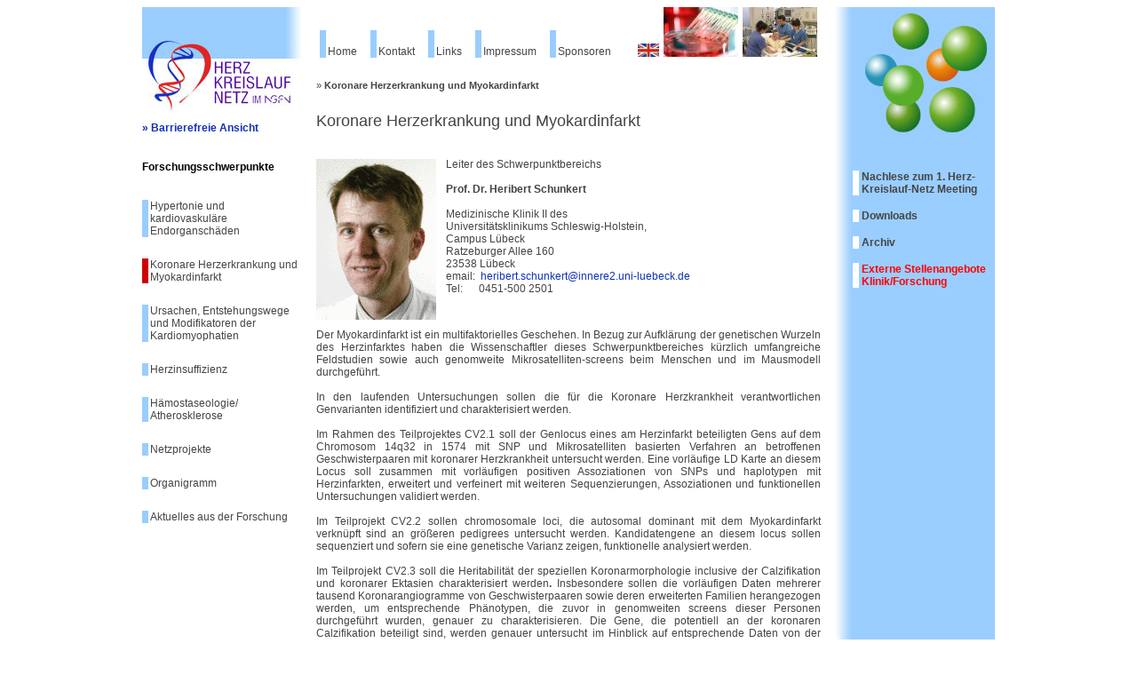

--- FILE ---
content_type: text/html;charset=iso-8859-1
request_url: http://www.herz-kreislauf-netz.de/index.php?id=12&L=%271&BF=1%2F
body_size: 40749
content:
<?xml version="1.0" encoding="iso-8859-1"?>
<!DOCTYPE html
     PUBLIC "-//W3C//DTD XHTML 1.0 Transitional//EN"
     "http://www.w3.org/TR/xhtml1/DTD/xhtml1-transitional.dtd">
<html xmlns="http://www.w3.org/1999/xhtml" xml:lang="en" lang="en">
<head>
	<meta http-equiv="Content-Type" content="text/html; charset=iso-8859-1" />

<!-- 
	This website is brought to you by TYPO3 - get.content.right
	TYPO3 is a free open source Content Management Framework created by Kasper Skaarhoj and licensed under GNU/GPL.
	TYPO3 is copyright 1998-2004 of Kasper Skaarhoj. Extensions are copyright of their respective owners.
	Information and contribution at http://www.typo3.com
-->

	<link rel="stylesheet" type="text/css" href="fileadmin/style.css" />
	<title>Koronare Herzerkrankung und Myokardinfarkt</title>
	<meta name="generator" content="TYPO3 3.7 CMS" />
	<script type="text/javascript">
		/*<![CDATA[*/
	<!--
		browserName = navigator.appName;
		browserVer = parseInt(navigator.appVersion);
		var msie4 = (browserName == "Microsoft Internet Explorer" && browserVer >= 4);
		if ((browserName == "Netscape" && browserVer >= 3) || msie4 || browserName=="Konqueror") {version = "n3";} else {version = "n2";}
			// Blurring links:
		function blurLink(theObject)	{	//
			if (msie4)	{theObject.blur();}
		}
		
	// -->
		/*]]>*/
	</script>
<script type="text/javascript" src="media/scripts/jsfunc.layermenu.js"></script>

<script type="text/javascript">
	/*<![CDATA[*/
<!--

GLV_curLayerWidth["8c4361"]=0;
GLV_curLayerHeight["8c4361"]=0;
GLV_curLayerX["8c4361"]=0;
GLV_curLayerY["8c4361"]=0;
GLV_menuOn["8c4361"] = null;
GLV_gap["8c4361"]=10;
GLV_currentLayer["8c4361"] = null;
GLV_currentROitem["8c4361"] = null;
GLV_hasBeenOver["8c4361"]=0;
GLV_doReset["8c4361"]=false;
GLV_lastKey["8c4361"] = "";
GLV_onlyOnLoad["8c4361"] = 0;
GLV_dontHideOnMouseUp["8c4361"] = 0;
GLV_dontFollowMouse["8c4361"] = 0;
GLV_date = new Date();
GLV_timeout["8c4361"] = GLV_date.getTime();
GLV_timeoutRef["8c4361"] = 10;
GLV_menuXY["8c4361"] = new Array();
GLV_menuXY["8c4361"]["Menu8c43610"] = new Array(0,0,"itemID9ef84f7e0b","anchorID9ef84f7e0b");
GLV_menuXY["8c4361"]["Menu8c43611"] = new Array(0,0,"itemID9e3690d73d","anchorID9e3690d73d");
GLV_menuXY["8c4361"]["Menu8c43612"] = new Array(0,0,"itemID4bf0e88f12","anchorID4bf0e88f12");

function GL8c4361_getMouse(e) {
	if (GLV_menuOn["8c4361"]!=null && !GLV_dontFollowMouse["8c4361"]){

	}
	GL_mouseMoveEvaluate("8c4361");
}
function GL8c4361_hideCode() {

}
function GL8c4361_doTop(WMid,id) {
var parentObject = GL_getObj(GLV_menuXY[WMid][id][2]);
		var TI_width = parentObject.width;
		var TI_height = parentObject.height;
		var anchorObj = GL_getObj(GLV_menuXY[WMid][id][3]);
		var TI_x = anchorObj.x;
		var TI_y = anchorObj.y;
			
GLV_menuOn["8c4361"].left = (GLV_curLayerX["6ea390"]+TI_x+80)+"px";
GLV_menuOn["8c4361"].top =  (GLV_curLayerY["6ea390"]+TI_y+0)+"px";
}
function GL8c4361_restoreMenu() {

}
function GL8c4361_resetSubMenus() {
	var resetSubMenu=1;

	return resetSubMenu;
}

GLV_timeout_pointers[GLV_timeout_count] = "8c4361";
GLV_timeout_count++;



GLV_curLayerWidth["f84b4a"]=0;
GLV_curLayerHeight["f84b4a"]=0;
GLV_curLayerX["f84b4a"]=0;
GLV_curLayerY["f84b4a"]=0;
GLV_menuOn["f84b4a"] = null;
GLV_gap["f84b4a"]=10;
GLV_currentLayer["f84b4a"] = null;
GLV_currentROitem["f84b4a"] = null;
GLV_hasBeenOver["f84b4a"]=0;
GLV_doReset["f84b4a"]=false;
GLV_lastKey["f84b4a"] = "";
GLV_onlyOnLoad["f84b4a"] = 0;
GLV_dontHideOnMouseUp["f84b4a"] = 0;
GLV_dontFollowMouse["f84b4a"] = 0;
GLV_date = new Date();
GLV_timeout["f84b4a"] = GLV_date.getTime();
GLV_timeoutRef["f84b4a"] = 10;
GLV_menuXY["f84b4a"] = new Array();
GLV_menuXY["f84b4a"]["Menuf84b4a0"] = new Array(0,0,"itemID0b9adc7940","anchorID0b9adc7940");
GLV_menuXY["f84b4a"]["Menuf84b4a1"] = new Array(0,0,"itemID350dc500ce","anchorID350dc500ce");
GLV_menuXY["f84b4a"]["Menuf84b4a2"] = new Array(0,0,"itemID6199c05b44","anchorID6199c05b44");

function GLf84b4a_getMouse(e) {
	if (GLV_menuOn["f84b4a"]!=null && !GLV_dontFollowMouse["f84b4a"]){

	}
	GL_mouseMoveEvaluate("f84b4a");
}
function GLf84b4a_hideCode() {

}
function GLf84b4a_doTop(WMid,id) {
var parentObject = GL_getObj(GLV_menuXY[WMid][id][2]);
		var TI_width = parentObject.width;
		var TI_height = parentObject.height;
		var anchorObj = GL_getObj(GLV_menuXY[WMid][id][3]);
		var TI_x = anchorObj.x;
		var TI_y = anchorObj.y;
			
GLV_menuOn["f84b4a"].left = (GLV_curLayerX["6ea390"]+TI_x+80)+"px";
GLV_menuOn["f84b4a"].top =  (GLV_curLayerY["6ea390"]+TI_y+0)+"px";
}
function GLf84b4a_restoreMenu() {

}
function GLf84b4a_resetSubMenus() {
	var resetSubMenu=1;

	return resetSubMenu;
}

GLV_timeout_pointers[GLV_timeout_count] = "f84b4a";
GLV_timeout_count++;



GLV_curLayerWidth["0dd6dd"]=0;
GLV_curLayerHeight["0dd6dd"]=0;
GLV_curLayerX["0dd6dd"]=0;
GLV_curLayerY["0dd6dd"]=0;
GLV_menuOn["0dd6dd"] = null;
GLV_gap["0dd6dd"]=10;
GLV_currentLayer["0dd6dd"] = null;
GLV_currentROitem["0dd6dd"] = null;
GLV_hasBeenOver["0dd6dd"]=0;
GLV_doReset["0dd6dd"]=false;
GLV_lastKey["0dd6dd"] = "";
GLV_onlyOnLoad["0dd6dd"] = 0;
GLV_dontHideOnMouseUp["0dd6dd"] = 0;
GLV_dontFollowMouse["0dd6dd"] = 0;
GLV_date = new Date();
GLV_timeout["0dd6dd"] = GLV_date.getTime();
GLV_timeoutRef["0dd6dd"] = 10;
GLV_menuXY["0dd6dd"] = new Array();
GLV_menuXY["0dd6dd"]["Menu0dd6dd0"] = new Array(0,0,"itemID54942d5968","anchorID54942d5968");
GLV_menuXY["0dd6dd"]["Menu0dd6dd1"] = new Array(0,0,"itemID45f0ab45c5","anchorID45f0ab45c5");
GLV_menuXY["0dd6dd"]["Menu0dd6dd2"] = new Array(0,0,"itemID37c36aba9f","anchorID37c36aba9f");
GLV_menuXY["0dd6dd"]["Menu0dd6dd3"] = new Array(0,0,"itemID607f0c5de8","anchorID607f0c5de8");
GLV_menuXY["0dd6dd"]["Menu0dd6dd4"] = new Array(0,0,"itemID55423469b7","anchorID55423469b7");

function GL0dd6dd_getMouse(e) {
	if (GLV_menuOn["0dd6dd"]!=null && !GLV_dontFollowMouse["0dd6dd"]){

	}
	GL_mouseMoveEvaluate("0dd6dd");
}
function GL0dd6dd_hideCode() {

}
function GL0dd6dd_doTop(WMid,id) {
var parentObject = GL_getObj(GLV_menuXY[WMid][id][2]);
		var TI_width = parentObject.width;
		var TI_height = parentObject.height;
		var anchorObj = GL_getObj(GLV_menuXY[WMid][id][3]);
		var TI_x = anchorObj.x;
		var TI_y = anchorObj.y;
			
GLV_menuOn["0dd6dd"].left = (GLV_curLayerX["6ea390"]+TI_x+80)+"px";
GLV_menuOn["0dd6dd"].top =  (GLV_curLayerY["6ea390"]+TI_y+0)+"px";
}
function GL0dd6dd_restoreMenu() {

}
function GL0dd6dd_resetSubMenus() {
	var resetSubMenu=1;

	return resetSubMenu;
}

GLV_timeout_pointers[GLV_timeout_count] = "0dd6dd";
GLV_timeout_count++;



GLV_curLayerWidth["860221"]=0;
GLV_curLayerHeight["860221"]=0;
GLV_curLayerX["860221"]=0;
GLV_curLayerY["860221"]=0;
GLV_menuOn["860221"] = null;
GLV_gap["860221"]=0;
GLV_currentLayer["860221"] = null;
GLV_currentROitem["860221"] = null;
GLV_hasBeenOver["860221"]=0;
GLV_doReset["860221"]=false;
GLV_lastKey["860221"] = "";
GLV_onlyOnLoad["860221"] = 0;
GLV_dontHideOnMouseUp["860221"] = 0;
GLV_dontFollowMouse["860221"] = 0;
GLV_date = new Date();
GLV_timeout["860221"] = GLV_date.getTime();
GLV_timeoutRef["860221"] = 0;
GLV_menuXY["860221"] = new Array();
GLV_menuXY["860221"]["Menu8602210"] = new Array(0,0,"itemIDf99f35e17c","anchorIDf99f35e17c");

function GL860221_getMouse(e) {
	if (GLV_menuOn["860221"]!=null && !GLV_dontFollowMouse["860221"]){

	}
	GL_mouseMoveEvaluate("860221");
}
function GL860221_hideCode() {

}
function GL860221_doTop(WMid,id) {

}
function GL860221_restoreMenu() {

}
function GL860221_resetSubMenus() {
	var resetSubMenu=1;

	return resetSubMenu;
}

GLV_timeout_pointers[GLV_timeout_count] = "860221";
GLV_timeout_count++;



GLV_curLayerWidth["c9a1dd"]=0;
GLV_curLayerHeight["c9a1dd"]=0;
GLV_curLayerX["c9a1dd"]=0;
GLV_curLayerY["c9a1dd"]=0;
GLV_menuOn["c9a1dd"] = null;
GLV_gap["c9a1dd"]=10;
GLV_currentLayer["c9a1dd"] = null;
GLV_currentROitem["c9a1dd"] = null;
GLV_hasBeenOver["c9a1dd"]=0;
GLV_doReset["c9a1dd"]=false;
GLV_lastKey["c9a1dd"] = "Menuc9a1dd1";
GLV_onlyOnLoad["c9a1dd"] = 0;
GLV_dontHideOnMouseUp["c9a1dd"] = 0;
GLV_dontFollowMouse["c9a1dd"] = 0;
GLV_date = new Date();
GLV_timeout["c9a1dd"] = GLV_date.getTime();
GLV_timeoutRef["c9a1dd"] = 10;
GLV_menuXY["c9a1dd"] = new Array();
GLV_menuXY["c9a1dd"]["Menuc9a1dd0"] = new Array(0,0,"itemIDeae44d9db0","anchorIDeae44d9db0");
GLV_menuXY["c9a1dd"]["Menuc9a1dd1"] = new Array(0,0,"itemIDb0288f7194","anchorIDb0288f7194");
GLV_menuXY["c9a1dd"]["Menuc9a1dd2"] = new Array(0,0,"itemIDd256e7bc14","anchorIDd256e7bc14");

function GLc9a1dd_getMouse(e) {
	if (GLV_menuOn["c9a1dd"]!=null && !GLV_dontFollowMouse["c9a1dd"]){

	}
	GL_mouseMoveEvaluate("c9a1dd");
}
function GLc9a1dd_hideCode() {

	GL_getObjCss("Menuc9a1dd1").visibility = "hidden";
GL_hideAll("860221");
}
function GLc9a1dd_doTop(WMid,id) {
var parentObject = GL_getObj(GLV_menuXY[WMid][id][2]);
		var TI_width = parentObject.width;
		var TI_height = parentObject.height;
		var anchorObj = GL_getObj(GLV_menuXY[WMid][id][3]);
		var TI_x = anchorObj.x;
		var TI_y = anchorObj.y;
			
GLV_menuOn["c9a1dd"].left = (GLV_curLayerX["6ea390"]+TI_x+80)+"px";
GLV_menuOn["c9a1dd"].top =  (GLV_curLayerY["6ea390"]+TI_y+0)+"px";
}
function GLc9a1dd_restoreMenu() {

GL_restoreMenu("860221");
}
function GLc9a1dd_resetSubMenus() {
	var resetSubMenu=1;

if (!GLV_doReset["860221"] && GLV_currentLayer["860221"]!=null)	resetSubMenu=0;
	return resetSubMenu;
}

GLV_timeout_pointers[GLV_timeout_count] = "c9a1dd";
GLV_timeout_count++;



GLV_curLayerWidth["ac4b40"]=0;
GLV_curLayerHeight["ac4b40"]=0;
GLV_curLayerX["ac4b40"]=0;
GLV_curLayerY["ac4b40"]=0;
GLV_menuOn["ac4b40"] = null;
GLV_gap["ac4b40"]=0;
GLV_currentLayer["ac4b40"] = null;
GLV_currentROitem["ac4b40"] = null;
GLV_hasBeenOver["ac4b40"]=0;
GLV_doReset["ac4b40"]=false;
GLV_lastKey["ac4b40"] = "";
GLV_onlyOnLoad["ac4b40"] = 0;
GLV_dontHideOnMouseUp["ac4b40"] = 0;
GLV_dontFollowMouse["ac4b40"] = 0;
GLV_date = new Date();
GLV_timeout["ac4b40"] = GLV_date.getTime();
GLV_timeoutRef["ac4b40"] = 0;
GLV_menuXY["ac4b40"] = new Array();
GLV_menuXY["ac4b40"]["Menuac4b400"] = new Array(0,0,"itemID35696ee750","anchorID35696ee750");

function GLac4b40_getMouse(e) {
	if (GLV_menuOn["ac4b40"]!=null && !GLV_dontFollowMouse["ac4b40"]){

	}
	GL_mouseMoveEvaluate("ac4b40");
}
function GLac4b40_hideCode() {

}
function GLac4b40_doTop(WMid,id) {

}
function GLac4b40_restoreMenu() {

}
function GLac4b40_resetSubMenus() {
	var resetSubMenu=1;

	return resetSubMenu;
}

GLV_timeout_pointers[GLV_timeout_count] = "ac4b40";
GLV_timeout_count++;



GLV_curLayerWidth["6d5f65"]=0;
GLV_curLayerHeight["6d5f65"]=0;
GLV_curLayerX["6d5f65"]=0;
GLV_curLayerY["6d5f65"]=0;
GLV_menuOn["6d5f65"] = null;
GLV_gap["6d5f65"]=10;
GLV_currentLayer["6d5f65"] = null;
GLV_currentROitem["6d5f65"] = null;
GLV_hasBeenOver["6d5f65"]=0;
GLV_doReset["6d5f65"]=false;
GLV_lastKey["6d5f65"] = "Menu6d5f650";
GLV_onlyOnLoad["6d5f65"] = 0;
GLV_dontHideOnMouseUp["6d5f65"] = 0;
GLV_dontFollowMouse["6d5f65"] = 0;
GLV_date = new Date();
GLV_timeout["6d5f65"] = GLV_date.getTime();
GLV_timeoutRef["6d5f65"] = 10;
GLV_menuXY["6d5f65"] = new Array();
GLV_menuXY["6d5f65"]["Menu6d5f650"] = new Array(0,0,"itemID33820ba266","anchorID33820ba266");
GLV_menuXY["6d5f65"]["Menu6d5f651"] = new Array(0,0,"itemIDec47ba27e6","anchorIDec47ba27e6");
GLV_menuXY["6d5f65"]["Menu6d5f652"] = new Array(0,0,"itemID50e1b3ae2d","anchorID50e1b3ae2d");

function GL6d5f65_getMouse(e) {
	if (GLV_menuOn["6d5f65"]!=null && !GLV_dontFollowMouse["6d5f65"]){

	}
	GL_mouseMoveEvaluate("6d5f65");
}
function GL6d5f65_hideCode() {

	GL_getObjCss("Menu6d5f650").visibility = "hidden";
GL_hideAll("ac4b40");
}
function GL6d5f65_doTop(WMid,id) {
var parentObject = GL_getObj(GLV_menuXY[WMid][id][2]);
		var TI_width = parentObject.width;
		var TI_height = parentObject.height;
		var anchorObj = GL_getObj(GLV_menuXY[WMid][id][3]);
		var TI_x = anchorObj.x;
		var TI_y = anchorObj.y;
			
GLV_menuOn["6d5f65"].left = (GLV_curLayerX["6ea390"]+TI_x+80)+"px";
GLV_menuOn["6d5f65"].top =  (GLV_curLayerY["6ea390"]+TI_y+0)+"px";
}
function GL6d5f65_restoreMenu() {

GL_restoreMenu("ac4b40");
}
function GL6d5f65_resetSubMenus() {
	var resetSubMenu=1;

if (!GLV_doReset["ac4b40"] && GLV_currentLayer["ac4b40"]!=null)	resetSubMenu=0;
	return resetSubMenu;
}

GLV_timeout_pointers[GLV_timeout_count] = "6d5f65";
GLV_timeout_count++;



GLV_curLayerWidth["d9259a"]=0;
GLV_curLayerHeight["d9259a"]=0;
GLV_curLayerX["d9259a"]=0;
GLV_curLayerY["d9259a"]=0;
GLV_menuOn["d9259a"] = null;
GLV_gap["d9259a"]=10;
GLV_currentLayer["d9259a"] = null;
GLV_currentROitem["d9259a"] = null;
GLV_hasBeenOver["d9259a"]=0;
GLV_doReset["d9259a"]=false;
GLV_lastKey["d9259a"] = "";
GLV_onlyOnLoad["d9259a"] = 0;
GLV_dontHideOnMouseUp["d9259a"] = 0;
GLV_dontFollowMouse["d9259a"] = 0;
GLV_date = new Date();
GLV_timeout["d9259a"] = GLV_date.getTime();
GLV_timeoutRef["d9259a"] = 10;
GLV_menuXY["d9259a"] = new Array();
GLV_menuXY["d9259a"]["Menud9259a0"] = new Array(0,0,"itemID3816b662a0","anchorID3816b662a0");
GLV_menuXY["d9259a"]["Menud9259a1"] = new Array(0,0,"itemIDae8a9f6751","anchorIDae8a9f6751");
GLV_menuXY["d9259a"]["Menud9259a2"] = new Array(0,0,"itemID413004aa43","anchorID413004aa43");

function GLd9259a_getMouse(e) {
	if (GLV_menuOn["d9259a"]!=null && !GLV_dontFollowMouse["d9259a"]){

	}
	GL_mouseMoveEvaluate("d9259a");
}
function GLd9259a_hideCode() {

}
function GLd9259a_doTop(WMid,id) {
var parentObject = GL_getObj(GLV_menuXY[WMid][id][2]);
		var TI_width = parentObject.width;
		var TI_height = parentObject.height;
		var anchorObj = GL_getObj(GLV_menuXY[WMid][id][3]);
		var TI_x = anchorObj.x;
		var TI_y = anchorObj.y;
			
GLV_menuOn["d9259a"].left = (GLV_curLayerX["6ea390"]+TI_x+80)+"px";
GLV_menuOn["d9259a"].top =  (GLV_curLayerY["6ea390"]+TI_y+0)+"px";
}
function GLd9259a_restoreMenu() {

}
function GLd9259a_resetSubMenus() {
	var resetSubMenu=1;

	return resetSubMenu;
}

GLV_timeout_pointers[GLV_timeout_count] = "d9259a";
GLV_timeout_count++;



GLV_curLayerWidth["6ea390"]=0;
GLV_curLayerHeight["6ea390"]=0;
GLV_curLayerX["6ea390"]=0;
GLV_curLayerY["6ea390"]=0;
GLV_menuOn["6ea390"] = null;
GLV_gap["6ea390"]=10;
GLV_currentLayer["6ea390"] = null;
GLV_currentROitem["6ea390"] = null;
GLV_hasBeenOver["6ea390"]=0;
GLV_doReset["6ea390"]=false;
GLV_lastKey["6ea390"] = "Menu6ea3905";
GLV_onlyOnLoad["6ea390"] = 0;
GLV_dontHideOnMouseUp["6ea390"] = 0;
GLV_dontFollowMouse["6ea390"] = 0;
GLV_date = new Date();
GLV_timeout["6ea390"] = GLV_date.getTime();
GLV_timeoutRef["6ea390"] = 10;
GLV_menuXY["6ea390"] = new Array();
GLV_menuXY["6ea390"]["Menu6ea3900"] = new Array(0,0,"itemIDa76fe8b311","anchorIDa76fe8b311");
GLV_menuXY["6ea390"]["Menu6ea3901"] = new Array(0,0,"itemID7d7d0472b3","anchorID7d7d0472b3");
GLV_menuXY["6ea390"]["Menu6ea3902"] = new Array(0,0,"itemID8b786c26cc","anchorID8b786c26cc");
GLV_menuXY["6ea390"]["Menu6ea3903"] = new Array(0,0,"itemID05ad338e13","anchorID05ad338e13");
GLV_menuXY["6ea390"]["Menu6ea3904"] = new Array(0,0,"itemIDeed3b918d6","anchorIDeed3b918d6");
GLV_menuXY["6ea390"]["Menu6ea3905"] = new Array(0,0,"itemIDc7086199fa","anchorIDc7086199fa");
GLV_menuXY["6ea390"]["Menu6ea3906"] = new Array(0,0,"itemID6dc23c57dd","anchorID6dc23c57dd");
GLV_menuXY["6ea390"]["Menu6ea3907"] = new Array(0,0,"itemID8cb89a1cb3","anchorID8cb89a1cb3");

function GL6ea390_getMouse(e) {
	if (GLV_menuOn["6ea390"]!=null && !GLV_dontFollowMouse["6ea390"]){

	}
	GL_mouseMoveEvaluate("6ea390");
}
function GL6ea390_hideCode() {

	GL_getObjCss("Menu6ea3900").visibility = "hidden";
	GL_getObjCss("Menu6ea3901").visibility = "hidden";
	GL_getObjCss("Menu6ea3902").visibility = "hidden";
	GL_getObjCss("Menu6ea3903").visibility = "hidden";
	GL_getObjCss("Menu6ea3904").visibility = "hidden";
	GL_getObjCss("Menu6ea3905").visibility = "hidden";
GL_hideAll("8c4361");
GL_hideAll("f84b4a");
GL_hideAll("0dd6dd");
GL_hideAll("c9a1dd");
GL_hideAll("860221");
GL_hideAll("6d5f65");
GL_hideAll("ac4b40");
GL_hideAll("d9259a");
}
function GL6ea390_doTop(WMid,id) {
var parentObject = GL_getObj(GLV_menuXY[WMid][id][2]);
		var TI_width = parentObject.width;
		var TI_height = parentObject.height;
		var anchorObj = GL_getObj(GLV_menuXY[WMid][id][3]);
		var TI_x = anchorObj.x;
		var TI_y = anchorObj.y;
			
GLV_menuOn["6ea390"].left = (TI_x+80)+"px";
GLV_menuOn["6ea390"].top =  (TI_y+0)+"px";
}
function GL6ea390_restoreMenu() {

GL_restoreMenu("8c4361");
GL_restoreMenu("f84b4a");
GL_restoreMenu("0dd6dd");
GL_restoreMenu("c9a1dd");
GL_restoreMenu("860221");
GL_restoreMenu("6d5f65");
GL_restoreMenu("ac4b40");
GL_restoreMenu("d9259a");
}
function GL6ea390_resetSubMenus() {
	var resetSubMenu=1;

if (!GLV_doReset["8c4361"] && GLV_currentLayer["8c4361"]!=null)	resetSubMenu=0;
if (!GLV_doReset["f84b4a"] && GLV_currentLayer["f84b4a"]!=null)	resetSubMenu=0;
if (!GLV_doReset["0dd6dd"] && GLV_currentLayer["0dd6dd"]!=null)	resetSubMenu=0;
if (!GLV_doReset["c9a1dd"] && GLV_currentLayer["c9a1dd"]!=null)	resetSubMenu=0;
if (!GLV_doReset["860221"] && GLV_currentLayer["860221"]!=null)	resetSubMenu=0;
if (!GLV_doReset["6d5f65"] && GLV_currentLayer["6d5f65"]!=null)	resetSubMenu=0;
if (!GLV_doReset["ac4b40"] && GLV_currentLayer["ac4b40"]!=null)	resetSubMenu=0;
if (!GLV_doReset["d9259a"] && GLV_currentLayer["d9259a"]!=null)	resetSubMenu=0;
	return resetSubMenu;
}

GLV_timeout_pointers[GLV_timeout_count] = "6ea390";
GLV_timeout_count++;
// -->
	/*]]>*/
</script>

<script type="text/javascript">
	/*<![CDATA[*/
	function T3_onmousemoveWrapper(e)	{	GL_getMouse(e);   GL8c4361_getMouse(e);   GLf84b4a_getMouse(e);   GL0dd6dd_getMouse(e);   GL860221_getMouse(e);   GLc9a1dd_getMouse(e);   GLac4b40_getMouse(e);   GL6d5f65_getMouse(e);   GLd9259a_getMouse(e);   GL6ea390_getMouse(e);	}
	function T3_onmouseupWrapper(e)	{	GL_mouseUp('8c4361',e);   GL_mouseUp('f84b4a',e);   GL_mouseUp('0dd6dd',e);   GL_mouseUp('860221',e);   GL_mouseUp('c9a1dd',e);   GL_mouseUp('ac4b40',e);   GL_mouseUp('6d5f65',e);   GL_mouseUp('d9259a',e);   GL_mouseUp('6ea390',e);	}
	function T3_onloadWrapper()	{	GL_initLayers();   GL_restoreMenu("8c4361");   GL_restoreMenu("f84b4a");   GL_restoreMenu("0dd6dd");   GL_restoreMenu("860221");   GL_restoreMenu("c9a1dd");   GL_restoreMenu("ac4b40");   GL_restoreMenu("6d5f65");   GL_restoreMenu("d9259a");   GL_restoreMenu("6ea390");	}
	document.onmousemove=T3_onmousemoveWrapper;
	document.onmouseup=T3_onmouseupWrapper;
	document.onload=T3_onloadWrapper;
	/*]]>*/
</script>
			
</head>
<body bgcolor="#FFFFFF" onload="T3_onloadWrapper();">




<div id="Menuc9a1dd1" style="z-index:9996; position:absolute;width:188px;VISIBILITY:hidden;background:#ffffff;border:1px solid #666666;"><a href="index.php?id=61&amp;L=912&amp;BF=0" onfocus="blurLink(this);" onmouseover="GL_hideAll(&quot;860221&quot;);" onmouseout="GL_resetAll(&quot;860221&quot;);" class="mainlink_lev3">Langendorfherz</a></div>

<div id="Menu6d5f650" style="z-index:9994; position:absolute;width:188px;VISIBILITY:hidden;background:#ffffff;border:1px solid #666666;"><a href="index.php?id=62&amp;L=912&amp;BF=0" onfocus="blurLink(this);" onmouseover="GL_hideAll(&quot;ac4b40&quot;);" onmouseout="GL_resetAll(&quot;ac4b40&quot;);" class="mainlink_lev3">Pipettierung und Spottung</a></div>

<div id="Menu6ea3900" style="z-index:9999; position:absolute;width:188px;VISIBILITY:hidden;background:#ffffff;border:1px solid #666666;"><div id="anchorID9ef84f7e0b" style="position:absolute;visibility:hidden;"></div><div id="itemID9ef84f7e0b" style="width:100%; height:100%;"><a href="index.php?id=28&amp;L=912&amp;BF=0" onfocus="blurLink(this);" onmouseover="GL_hideAll(&quot;8c4361&quot;);" onmouseout="GL_resetAll(&quot;8c4361&quot;);" class="mainlink_lev2">Vergleichende Genomik der linksventrikulären Hypertropie und Dysfunktion bei Hypertonie</a></div><div id="anchorID9e3690d73d" style="position:absolute;visibility:hidden;"></div><div id="itemID9e3690d73d" style="width:100%; height:100%;"><a href="index.php?id=27&amp;L=912&amp;BF=0" onfocus="blurLink(this);" onmouseover="GL_hideAll(&quot;8c4361&quot;);" onmouseout="GL_resetAll(&quot;8c4361&quot;);" class="mainlink_lev2">Funktionelle Genomik der kardialen Schädigung bei Hypertonie</a></div><div id="anchorID4bf0e88f12" style="position:absolute;visibility:hidden;"></div><div id="itemID4bf0e88f12" style="width:100%; height:100%;"><a href="index.php?id=26&amp;L=912&amp;BF=0" onfocus="blurLink(this);" onmouseover="GL_hideAll(&quot;8c4361&quot;);" onmouseout="GL_resetAll(&quot;8c4361&quot;);" class="mainlink_lev2">Funktionelle Genomik der vaskulären Schäden bei Hypertonie</a></div></div>
<div id="Menu6ea3901" style="z-index:9998; position:absolute;width:188px;VISIBILITY:hidden;background:#ffffff;border:1px solid #666666;"><div id="anchorID0b9adc7940" style="position:absolute;visibility:hidden;"></div><div id="itemID0b9adc7940" style="width:100%; height:100%;"><a href="index.php?id=46&amp;L=912&amp;BF=0" onfocus="blurLink(this);" onmouseover="GL_hideAll(&quot;f84b4a&quot;);" onmouseout="GL_resetAll(&quot;f84b4a&quot;);" class="mainlink_lev2">Genomweite Untersuchungen in Herzinfarkt-Geschwisterpaaren</a></div><div id="anchorID350dc500ce" style="position:absolute;visibility:hidden;"></div><div id="itemID350dc500ce" style="width:100%; height:100%;"><a href="index.php?id=47&amp;L=912&amp;BF=0" onfocus="blurLink(this);" onmouseover="GL_hideAll(&quot;f84b4a&quot;);" onmouseout="GL_resetAll(&quot;f84b4a&quot;);" class="mainlink_lev2">Identifizierung von Genen monogener Formen des Herzinfarktes</a></div><div id="anchorID6199c05b44" style="position:absolute;visibility:hidden;"></div><div id="itemID6199c05b44" style="width:100%; height:100%;"><a href="index.php?id=48&amp;L=912&amp;BF=0" onfocus="blurLink(this);" onmouseover="GL_hideAll(&quot;f84b4a&quot;);" onmouseout="GL_resetAll(&quot;f84b4a&quot;);" class="mainlink_lev2">Genetik der koronaren Morphologie</a></div></div>
<div id="Menu6ea3902" style="z-index:9997; position:absolute;width:188px;VISIBILITY:hidden;background:#ffffff;border:1px solid #666666;"><div id="anchorID54942d5968" style="position:absolute;visibility:hidden;"></div><div id="itemID54942d5968" style="width:100%; height:100%;"><a href="index.php?id=49&amp;L=912&amp;BF=0" onfocus="blurLink(this);" onmouseover="GL_hideAll(&quot;0dd6dd&quot;);" onmouseout="GL_resetAll(&quot;0dd6dd&quot;);" class="mainlink_lev2">Prävalenz von Titin-Mutationen und Identifikation von neuen Krankheitsgenen bei Patienten mit familiärer dilatativer Kardiomyopathie</a></div><div id="anchorID45f0ab45c5" style="position:absolute;visibility:hidden;"></div><div id="itemID45f0ab45c5" style="width:100%; height:100%;"><a href="index.php?id=50&amp;L=912&amp;BF=0" onfocus="blurLink(this);" onmouseover="GL_hideAll(&quot;0dd6dd&quot;);" onmouseout="GL_resetAll(&quot;0dd6dd&quot;);" class="mainlink_lev2">Zebrafischmutanten als Modell für Herzmuskelerkrankungen</a></div><div id="anchorID37c36aba9f" style="position:absolute;visibility:hidden;"></div><div id="itemID37c36aba9f" style="width:100%; height:100%;"><a href="index.php?id=51&amp;L=912&amp;BF=0" onfocus="blurLink(this);" onmouseover="GL_hideAll(&quot;0dd6dd&quot;);" onmouseout="GL_resetAll(&quot;0dd6dd&quot;);" class="mainlink_lev2">Identifikation und Charakterisierung molekularer Mechanismen bei der Pathogenese von Kardiomyopathien</a></div><div id="anchorID607f0c5de8" style="position:absolute;visibility:hidden;"></div><div id="itemID607f0c5de8" style="width:100%; height:100%;"><a href="index.php?id=52&amp;L=912&amp;BF=0" onfocus="blurLink(this);" onmouseover="GL_hideAll(&quot;0dd6dd&quot;);" onmouseout="GL_resetAll(&quot;0dd6dd&quot;);" class="mainlink_lev2">Genomische Basis der Variabilität des Kardiomyopathiephänotyps</a></div><div id="anchorID55423469b7" style="position:absolute;visibility:hidden;"></div><div id="itemID55423469b7" style="width:100%; height:100%;"><a href="index.php?id=53&amp;L=912&amp;BF=0" onfocus="blurLink(this);" onmouseover="GL_hideAll(&quot;0dd6dd&quot;);" onmouseout="GL_resetAll(&quot;0dd6dd&quot;);" class="mainlink_lev2">Genetische Modifikatoren der Kardiomyopathie im Mausmodell</a></div></div>
<div id="Menu6ea3903" style="z-index:9995; position:absolute;width:188px;VISIBILITY:hidden;background:#ffffff;border:1px solid #666666;"><div id="anchorIDeae44d9db0" style="position:absolute;visibility:hidden;"></div><div id="itemIDeae44d9db0" style="width:100%; height:100%;"><a href="index.php?id=36&amp;L=912&amp;BF=0" onfocus="blurLink(this);" onmouseover="GL_hideAll(&quot;c9a1dd&quot;);" onmouseout="GL_resetAll(&quot;c9a1dd&quot;);" class="mainlink_lev2">Genomische Prädiktoren der Herzinsuffizienz nach Anthrazyklin-Krebstherapie</a></div><div id="anchorIDb0288f7194" style="position:absolute;visibility:hidden;"></div><div id="itemIDb0288f7194" style="width:100%; height:100%;"><a href="index.php?id=35&amp;L=912&amp;BF=0" onfocus="blurLink(this);" onmouseover="GL_doTop('c9a1dd', 'Menuc9a1dd1');" onmouseout="GL_stopMove('c9a1dd');GL_resetAll(&quot;c9a1dd&quot;);" class="mainlink_lev2">Genomische Prädiktion der Herzinsuffizienz</a></div><div id="anchorIDd256e7bc14" style="position:absolute;visibility:hidden;"></div><div id="itemIDd256e7bc14" style="width:100%; height:100%;"><a href="index.php?id=34&amp;L=912&amp;BF=0" onfocus="blurLink(this);" onmouseover="GL_hideAll(&quot;c9a1dd&quot;);" onmouseout="GL_resetAll(&quot;c9a1dd&quot;);" class="mainlink_lev2">Genetische Epidemiologie der Herzinsuffizienz</a></div></div>
<div id="Menu6ea3904" style="z-index:9993; position:absolute;width:188px;VISIBILITY:hidden;background:#ffffff;border:1px solid #666666;"><div id="anchorID33820ba266" style="position:absolute;visibility:hidden;"></div><div id="itemID33820ba266" style="width:100%; height:100%;"><a href="index.php?id=57&amp;L=912&amp;BF=0" onfocus="blurLink(this);" onmouseover="GL_doTop('6d5f65', 'Menu6d5f650');" onmouseout="GL_stopMove('6d5f65');GL_resetAll(&quot;6d5f65&quot;);" class="mainlink_lev2">Entzündung und Immunantwort bei der Pathogenese von Typ 2 Diabetes und Atherosklerose: Testung der Common Soil Hypothesis</a></div><div id="anchorIDec47ba27e6" style="position:absolute;visibility:hidden;"></div><div id="itemIDec47ba27e6" style="width:100%; height:100%;"><a href="index.php?id=58&amp;L=912&amp;BF=0" onfocus="blurLink(this);" onmouseover="GL_hideAll(&quot;6d5f65&quot;);" onmouseout="GL_resetAll(&quot;6d5f65&quot;);" class="mainlink_lev2">Genotyp-Phänotyp Assoziationsstudien bei klinisch gut charakterisierten Patienten mit angeborenen Hämostasestörungen</a></div><div id="anchorID50e1b3ae2d" style="position:absolute;visibility:hidden;"></div><div id="itemID50e1b3ae2d" style="width:100%; height:100%;"><a href="index.php?id=59&amp;L=912&amp;BF=0" onfocus="blurLink(this);" onmouseover="GL_hideAll(&quot;6d5f65&quot;);" onmouseout="GL_resetAll(&quot;6d5f65&quot;);" class="mainlink_lev2">Von Willebrand Faktor</a></div></div>
<div id="Menu6ea3905" style="z-index:9992; position:absolute;width:188px;VISIBILITY:hidden;background:#ffffff;border:1px solid #666666;"><div id="anchorID3816b662a0" style="position:absolute;visibility:hidden;"></div><div id="itemID3816b662a0" style="width:100%; height:100%;"><a href="index.php?id=119&amp;L=912&amp;BF=0" onfocus="blurLink(this);" onmouseover="GL_hideAll(&quot;d9259a&quot;);" onmouseout="GL_resetAll(&quot;d9259a&quot;);" class="mainlink_lev2">Netzwerkkoordination</a></div><div id="anchorIDae8a9f6751" style="position:absolute;visibility:hidden;"></div><div id="itemIDae8a9f6751" style="width:100%; height:100%;"><a href="index.php?id=120&amp;L=912&amp;BF=0" onfocus="blurLink(this);" onmouseover="GL_hideAll(&quot;d9259a&quot;);" onmouseout="GL_resetAll(&quot;d9259a&quot;);" class="mainlink_lev2">Populationsgenetik kardiovaskulärer Erkrankungen</a></div><div id="anchorID413004aa43" style="position:absolute;visibility:hidden;"></div><div id="itemID413004aa43" style="width:100%; height:100%;"><a href="index.php?id=121&amp;L=912&amp;BF=0" onfocus="blurLink(this);" onmouseover="GL_hideAll(&quot;d9259a&quot;);" onmouseout="GL_resetAll(&quot;d9259a&quot;);" class="mainlink_lev2">Antisense-Oligonucleotid-vermittelte Genausschaltung im</a></div></div>


<table id="maintable" align="center" border="0" cellspacing="0" cellpadding="0">
<tr>
<td id="lefttd" rowspan="3" valign="top">
	<table border="0" cellpadding="0" cellspacing="0" height="100%" width="100%">
		<tr><td height="98%" valign="top">
			<img src="fileadmin/basic_images/hkn_logo.jpg" width="180" height="119" border="0" alt="">
<a class="switch" href="index.php?id=12&BF=1&L=912">» Barrierefreie Ansicht</a>
            <div id="menuheader">Forschungsschwerpunkte</div>
<table border="0" cellspacing="0" cellpadding="0">
			<tr><td><div id="anchorIDa76fe8b311" style="position:absolute;visibility:hidden;"></div><div id="itemIDa76fe8b311" style="width:100%; height:100%;"><a href="index.php?id=13&amp;L=912&amp;BF=0" onfocus="blurLink(this);" onmouseover="GL_doTop('6ea390', 'Menu6ea3900');" onmouseout="GL_stopMove('6ea390');GL_resetAll(&quot;6ea390&quot;);" class="mainlink">Hypertonie und kardiovaskuläre Endorganschäden</a></div></td></tr><tr><td><div id="anchorID7d7d0472b3" style="position:absolute;visibility:hidden;"></div><div id="itemID7d7d0472b3" style="width:100%; height:100%;"><a href="index.php?id=12&amp;L=912&amp;BF=0" onfocus="blurLink(this);" onmouseover="GL_doTop('6ea390', 'Menu6ea3901');" onmouseout="GL_stopMove('6ea390');GL_resetAll(&quot;6ea390&quot;);" class="mainlinkact">Koronare Herzerkrankung und Myokardinfarkt</a></div></td></tr><tr><td><div id="anchorID8b786c26cc" style="position:absolute;visibility:hidden;"></div><div id="itemID8b786c26cc" style="width:100%; height:100%;"><a href="index.php?id=11&amp;L=912&amp;BF=0" onfocus="blurLink(this);" onmouseover="GL_doTop('6ea390', 'Menu6ea3902');" onmouseout="GL_stopMove('6ea390');GL_resetAll(&quot;6ea390&quot;);" class="mainlink">Ursachen, Entstehungswege und Modifikatoren der Kardiomyophatien</a></div></td></tr><tr><td><div id="anchorID05ad338e13" style="position:absolute;visibility:hidden;"></div><div id="itemID05ad338e13" style="width:100%; height:100%;"><a href="index.php?id=10&amp;L=912&amp;BF=0" onfocus="blurLink(this);" onmouseover="GL_doTop('6ea390', 'Menu6ea3903');" onmouseout="GL_stopMove('6ea390');GL_resetAll(&quot;6ea390&quot;);" class="mainlink">Herzinsuffizienz</a></div></td></tr><tr><td><div id="anchorIDeed3b918d6" style="position:absolute;visibility:hidden;"></div><div id="itemIDeed3b918d6" style="width:100%; height:100%;"><a href="index.php?id=9&amp;L=912&amp;BF=0" onfocus="blurLink(this);" onmouseover="GL_doTop('6ea390', 'Menu6ea3904');" onmouseout="GL_stopMove('6ea390');GL_resetAll(&quot;6ea390&quot;);" class="mainlink">Hämostaseologie/ Atherosklerose</a></div></td></tr><tr><td><div id="anchorIDc7086199fa" style="position:absolute;visibility:hidden;"></div><div id="itemIDc7086199fa" style="width:100%; height:100%;"><a href="index.php?id=118&amp;L=912&amp;BF=0" onfocus="blurLink(this);" onmouseover="GL_doTop('6ea390', 'Menu6ea3905');" onmouseout="GL_stopMove('6ea390');GL_resetAll(&quot;6ea390&quot;);" class="mainlink">Netzprojekte</a></div></td></tr><tr><td><div id="anchorID6dc23c57dd" style="position:absolute;visibility:hidden;"></div><div id="itemID6dc23c57dd" style="width:100%; height:100%;"><a href="index.php?id=60&amp;L=912&amp;BF=0" onfocus="blurLink(this);" onmouseover="GL_hideAll(&quot;6ea390&quot;);" onmouseout="GL_resetAll(&quot;6ea390&quot;);" class="mainlink">Organigramm</a></div></td></tr><tr><td><div id="anchorID8cb89a1cb3" style="position:absolute;visibility:hidden;"></div><div id="itemID8cb89a1cb3" style="width:100%; height:100%;"><a href="index.php?id=67&amp;L=912&amp;BF=0" onfocus="blurLink(this);" onmouseover="GL_hideAll(&quot;6ea390&quot;);" onmouseout="GL_resetAll(&quot;6ea390&quot;);" class="mainlink">Aktuelles aus der Forschung</a></div></td></tr>
</table>
         </td></tr>
        <tr><td height="1%" valign="bottom"><a href="http://www.bmbf.de" target="_blank" onclick="this.blur();"><img src="fileadmin/basic_images/logo_bmbf.gif" width="134" height="67" border="0" alt=""></a></td></tr>
        <tr><td height="1%" valign="bottom"><img src="fileadmin/basic_images/footer_left.jpg" width="180" height="17" border="0" alt=""></td></tr>
    </table>
</td>

<td id="headtd" valign="top">
<a href="index.php?id=8&amp;L=912&amp;BF=0" onfocus="blurLink(this);" class="headlink">Home</a><a href="index.php?id=7&amp;L=912&amp;BF=0" onfocus="blurLink(this);" class="headlink">Kontakt</a><a href="index.php?id=5&amp;L=912&amp;BF=0" onfocus="blurLink(this);" class="headlink">Links</a><a href="index.php?id=6&amp;L=912&amp;BF=0" onfocus="blurLink(this);" class="headlink">Impressum</a><a href="index.php?id=90&amp;L=912&amp;BF=0" onfocus="blurLink(this);" class="headlink">Sponsoren</a>

<table border="0" cellpadding="0" cellspacing="0" align="right">
<tr>
<td valign="bottom"><a href="index.php?id=12&L=1&BF=0" class="languageselector"><img src="fileadmin/basic_images/eng.gif" width="24" height="15" border="0" alt="English Version"></a></td>
<td valign="bottom"><img style="margin-left:5px;" src="fileadmin/basic_images/head1.jpg" width="84" height="56" border="0" alt=""></td>
<td valign="bottom"><img style="margin-left:5px;" src="fileadmin/basic_images/head2.jpg" width="84" height="56" border="0" alt=""></td>
</tr>
</table>
</td>

<td id="righttd" rowspan="3" background="fileadmin/basic_images/bg_r.jpg">
	<table border="0" cellpadding="0" cellspacing="0" height="100%" width="100%">
		<tr><td style="padding:4px 6px 0px 0px;" height="150" align="right" valign="top"><img src="fileadmin/basic_images/bowls.jpg" width="142" height="140" border="0" alt=""></td></tr>
        <tr><td height="0%" style="padding:0px 8px 0px 0px;" align="right" valign="top">&nbsp;

        </td></tr>
        <tr><td height="100%" valign="top">
<a href="index.php?id=115&amp;L=912&amp;BF=0" onfocus="blurLink(this);" class="rightlink">Nachlese zum 1. Herz-Kreislauf-Netz Meeting</a><a href="index.php?id=95&amp;L=912&amp;BF=0" onfocus="blurLink(this);" class="rightlink">Downloads</a><a href="index.php?id=96&amp;L=912&amp;BF=0" onfocus="blurLink(this);" class="rightlink">Archiv</a><a href="index.php?id=117&amp;L=912&amp;BF=0" onfocus="blurLink(this);" class="rightlink"><font color=ff0000>Externe Stellenangebote Klinik/Forschung</font></a>
        </td></tr>
        <tr><td height="70" align="center" valign="top"><a href="http://www.ngfn.de" target="_blank" onclick="this.blur();"><img src="fileadmin/basic_images/logo_ngfn.gif" width="180" height="70" border="0" alt=""></a></td></tr>
        <tr><td height="17"></td></tr>
    </table>
</td>
</tr>

<tr>
<td id="maintd">
	<div id="rootline">
    &raquo;&nbsp;<a href="index.php?id=12&amp;L=912&amp;BF=0" onfocus="blurLink(this);" class="rootlink">Koronare Herzerkrankung und Myokardinfarkt</a>&nbsp; 
    </div>
    <a name="78"></a><p style="margin:0 0 0 0;"><font size="4">Koronare Herzerkrankung und Myokardinfarkt</font></p>
<p style="margin:0 0 0 0;"><font size="4">&nbsp;</font></p><img src="clear.gif" width="1" height="10" border="0" class="spacer-gif" alt="" title="" /><br /><a name="9"></a><table width="146" border="0" cellspacing="0" cellpadding="0" align="left" class="imgtext-table"><tr><td colspan="1"><img src="clear.gif" width="135" height="1" alt="" /></td><td rowspan="2" valign="top"><img src="clear.gif" width="10" height="1" alt="" title="" /></td></tr><tr><td valign="top"><img src="typo3temp/pics/7eda0a8ff4.gif" width="135" height="181"  border="0" align="top" alt="Prof. Dr. Heribert Schunkert" title="Prof. Dr. Heribert Schunkert" /><br /></td></tr></table><p style="margin:0 0 0 0;">Leiter des Schwerpunktbereichs</p>
<p style="margin:0 0 0 0;">&nbsp;</p>
<p style="margin:0 0 0 0;"><b>Prof. Dr. Heribert Schunkert</b></p>
<p style="margin:0 0 0 0;">&nbsp;</p>
<p style="margin:0 0 0 0;">Medizinische Klinik II des</p>
<p style="margin:0 0 0 0;">Universitätsklinikums Schleswig-Holstein,</p>
<p style="margin:0 0 0 0;">Campus Lübeck</p>
<p style="margin:0 0 0 0;">Ratzeburger Allee 160</p>
<p style="margin:0 0 0 0;">23538 Lübeck</p>
<p style="margin:0 0 0 0;">email:&nbsp; <a href="mailto:heribert.schunkert@innere2.uni-luebeck.de">heribert.schunkert@innere2.uni-luebeck.de</a></p>
<p style="margin:0 0 0 0;">Tel:&nbsp;&nbsp;&nbsp;&nbsp; &nbsp;0451-500 2501</p>
<p style="margin:0 0 0 0;">&nbsp;</p><img src="clear.gif" width="1" height="10" border="0" class="spacer-gif" alt="" title="" /><br /><a name="128"></a><p style="margin:0 0 0 0;">&nbsp;</p>
<p class="MsoNormal" style="margin:0 0 0 0;">Der Myokardinfarkt ist ein multifaktorielles Geschehen. In Bezug zur Aufklärung der genetischen Wurzeln des Herzinfarktes haben die Wissenschaftler dieses Schwerpunktbereiches kürzlich umfangreiche Feldstudien sowie auch genomweite Mikrosatelliten-screens beim Menschen und im Mausmodell durchgeführt. <?xml:namespace prefix = o ns = "urn:schemas-microsoft-com:office:office" /></p>
<p class="MsoNormal" style="margin:0 0 0 0;">&nbsp;</p>
<p class="MsoNormal" style="margin:0 0 0 0;">In den laufenden Untersuchungen sollen die für die Koronare Herzkrankheit verantwortlichen Genvarianten identifiziert und charakterisiert werden.</p>
<p class="MsoNormal" style="margin:0 0 0 0;">&nbsp;</p>
<p class="MsoNormal" style="margin:0 0 0 0;">Im Rahmen des Teilprojektes CV2.1 soll der Genlocus eines am Herzinfarkt beteiligten Gens auf dem Chromosom 14q32 in 1574 mit SNP und Mikrosatelliten basierten Verfahren an betroffenen Geschwisterpaaren mit koronarer Herzkrankheit untersucht werden. Eine vorläufige LD Karte an diesem Locus soll zusammen mit vorläufigen positiven Assoziationen von SNPs und haplotypen mit Herzinfarkten, erweitert und verfeinert mit weiteren Sequenzierungen, Assoziationen und funktionellen Untersuchungen validiert werden.</p>
<p class="MsoNormal" style="margin:0 0 0 0;">&nbsp;</p>
<p class="MsoNormal" style="margin:0 0 0 0;">Im Teilprojekt CV2.2 sollen chromosomale loci, die autosomal dominant mit dem Myokardinfarkt verknüpft sind an größeren pedigrees untersucht werden. Kandidatengene an diesem locus sollen sequenziert und sofern sie eine genetische Varianz zeigen, funktionelle analysiert werden. </p>
<p class="MsoNormal" style="margin:0 0 0 0;">&nbsp;</p>
<p class="MsoNormal" style="margin:0 0 0 0;">Im Teilprojekt CV2.3 soll die Heritabilität der speziellen Koronarmorphologie inclusive der Calzifikation und koronarer Ektasien charakterisiert werden<B>. </B>Insbesondere sollen die vorläufigen Daten mehrerer tausend Koronarangiogramme von Geschwisterpaaren sowie deren erweiterten Familien herangezogen werden, um entsprechende Phänotypen, die zuvor in genomweiten screens dieser Personen durchgeführt wurden, genauer zu charakterisieren. Die Gene, die potentiell an der koronaren Calzifikation beteiligt sind, werden genauer untersucht im Hinblick auf entsprechende Daten von der vaskulär verkalkten Maus, bei der die wichtigsten chromosomalen Loci, die krankheitsverursachende Gene tragen, bereits erfolgreich identifiziert wurden. &nbsp;</p><img src="clear.gif" width="1" height="10" border="0" class="spacer-gif" alt="" title="" /><br /><a name="58"></a><p style="margin:0 0 0 0;">&nbsp;</p>
<p style="margin:0 0 0 0;">&nbsp;</p>
<p style="margin:0 0 0 0;">&nbsp;</p>
<p style="margin:0 0 0 0;">Informationen zum Klinikum finden Sie unter:</p>
<p style="margin:0 0 0 0;"><a href="http://www.innere2.mu-luebeck.de/" target="_blank">http://www.innere2.mu-luebeck.de/ </a></p><img src="clear.gif" width="1" height="10" border="0" class="spacer-gif" alt="" title="" /><br />
</td>
</tr>

<tr>
<td id="foottd">
	
	<div id="footheader">Standorte:</div>
	<div>
    <a href="index.php?id=22&amp;L=912&amp;BF=0" onfocus="blurLink(this);" class="footerlink">Berlin</a><a href="index.php?id=21&amp;L=912&amp;BF=0" onfocus="blurLink(this);" class="footerlink">Frankfurt</a><a href="index.php?id=20&amp;L=912&amp;BF=0" onfocus="blurLink(this);" class="footerlink">Göttingen</a><a href="index.php?id=19&amp;L=912&amp;BF=0" onfocus="blurLink(this);" class="footerlink">Hamburg</a><a href="index.php?id=18&amp;L=912&amp;BF=0" onfocus="blurLink(this);" class="footerlink">Heidelberg</a><a href="index.php?id=17&amp;L=912&amp;BF=0" onfocus="blurLink(this);" class="footerlink">Lübeck</a><a href="index.php?id=16&amp;L=912&amp;BF=0" onfocus="blurLink(this);" class="footerlink">Mainz</a><a href="index.php?id=15&amp;L=912&amp;BF=0" onfocus="blurLink(this);" class="footerlink">München</a><a href="index.php?id=14&amp;L=912&amp;BF=0" onfocus="blurLink(this);" class="footerlink">Regensburg</a><a href="index.php?id=23&amp;L=912&amp;BF=0" onfocus="blurLink(this);" class="footerlink">Ulm</a>
	</div>
</td>
</tr>
</table>

</body>
</html>

--- FILE ---
content_type: text/css
request_url: http://www.herz-kreislauf-netz.de/fileadmin/style.css
body_size: 3352
content:
a{text-decoration: none; color:#1030b9;}
a:hover {text-decoration: none; color:#444444;}
h1 {color:#666666; font-size:14px;margin:16px 0px 6px 0px;padding:0px;}
h2 {color:#666666; font-size:13px;margin:16px 0px 4px 0px;padding:0px;}
body {background-color:#ffffff; font-family:arial, sans-serif; font-size:12px;color:#444444;}
p{color:#444444;margin:0px;}
table {font-family:arial; color:#444444; font-size:12px;}

.mainlink{color:#444444;border-left:7px solid #99cdff;padding-left:2px;margin-bottom:24px;display:block;}
.mainlink:hover{color:#000000;border-color:#cc0000;}
.mainlinkact{color:#444444;border-left:7px solid #cc0000;padding-left:2px;margin-bottom:24px;display:block;}

.mainlink_lev2{color:#444444;font-size:11px;border-left:4px solid #99cdff;border-right:4px solid #99cdff;border-bottom:1px solid #99cdff;padding:1px 2px 1px 2px;margin:2px;display:block;}
.mainlink_lev2:hover{color:#000000;border-color:#cc0000;}
.mainlinkact_lev2{color:#444444;font-size:11px;border-left:4px solid #cc0000;border-right:4px solid #cc0000;border-bottom:1px solid #cc0000;padding:1px 2px 1px 2px;margin:2px;display:block;}

.mainlink_lev3{color:#444444;font-size:10px;font-weight:bold;border-left:4px solid #99cdff;border-right:4px solid #99cdff;border-bottom:1px solid #99cdff;padding:1px 2px 1px 2px;margin:2px;display:block;}
.mainlink_lev3:hover{color:#000000;border-color:#cc0000;}
.mainlinkact_lev3{color:#444444;font-size:10px;font-weight:bold;border-left:4px solid #cc0000;border-right:4px solid #cc0000;border-bottom:1px solid #cc0000;padding:1px 2px 1px 2px;margin:2px;display:block;}

.rightlink{font-weight:bold;color:#444444;border-left:7px solid #ffffff;padding-left:3px;margin-top:16px;margin-left:20px;display:block;}
.rightlink:hover{color:#000000;border-color:#cc0000;}
.rightlinkact{font-weight:bold;color:#444444;border-left:7px solid #cc0000;padding-left:3px;margin-top:16px;margin-left:20px;display:block;}

.switch{font-size:12px; font-weight:bold;display:block;margin-top:10px;}

.headlink{color:#444444;margin-top:26px;margin-right:15px;float:left;display:block;vertical-align:bottom;border-left:7px solid #99cdff;padding:17px 0px 0px 2px;}
.headlink:hover{color:#000000;border-color:#cc0000;}
.headlinkact{color:#444444;margin-top:26px;margin-right:15px;float:left;display:block;vertical-align:bottom;border-left:7px solid #cc0000;padding:17px 0px 0px 2px;}

.rootlink{color:#444444;font-weight:bold;}
.rootlink:hover{color:#cc0000;}

.footerlink{color:#444444;margin:0px 3px 0px 6px;}
.footerlink:hover{color:#000000;}

.languageselector{margin:28px 0px 0px 0px;}

#rootline{margin-bottom:24px;font-size:11px;text-align:left;}


#maintable{width:960px; height:580px;margin-bottom:30px;}
#lefttd{width:180px;vertical-align:top;}
#righttd{width:180px;vertical-align:top;}
#headtd{height:58px;vertical-align:top;padding:0px 20px 0px 20px;}
#maintd{height:500px;padding:24px 16px 24px 16px;vertical-align:top;text-align:justify;}
#foottd{height:20px;vertical-align:bottom;padding-left:8px;}

#newsbox{border:1px solid #888888;padding:0px;}
#newsdiv{width:144px; height:250px;overflow:auto; font-size:11px; margin:0px 0px 0px 6px;font-size:11px;text-align:left;}

#menuheader{color:#000000; font-weight:bold;margin:30px 0px 30px 0px;}
#footheader{color:#000000; font-weight:bold;}